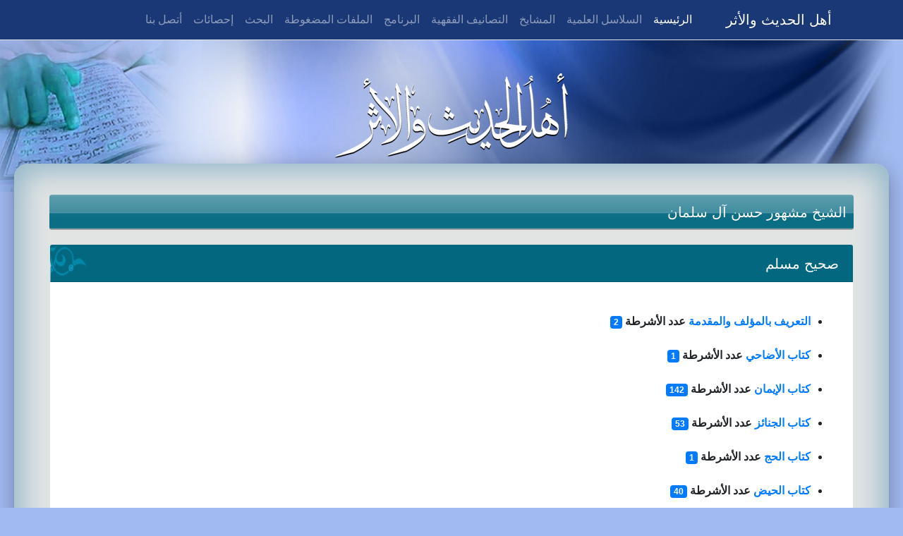

--- FILE ---
content_type: text/html; charset=UTF-8
request_url: http://www.alathar.net/home/esound/index.php?op=shbovi&shid=8&boid=20
body_size: 10607
content:
<!DOCTYPE html PUBLIC "-//W3C//DTD XHTML 1.0 Transitional//EN" "http://www.w3.org/TR/xhtml1/DTD/xhtml1-transitional.dtd">
<html dir="rtl" xmlns="http://www.w3.org/1999/xhtml" xml:lang="en" lang="en">
<head> <meta http-equiv="Content-Type" content="text/html; charset=UTF-8" />
<meta name="google-site-verification" content="0ScOKn1nucw9y4tPUk_Z2YyxgrjtZX4GTjVRwmQH018" />
<meta name="description" content="">
<meta name="keywords" content="">
<meta name="viewport" content="user-scalable=no,initial-scale=1,maximum-scale=1"/> <title>الشيخ مشهور حسن آل سلمان-صحيح مسلم</title> <link rel="stylesheet" href="https://cdnjs.cloudflare.com/ajax/libs/animate.css/3.7.0/animate.min.css">
<link rel="stylesheet" href="https://unpkg.com/aos@next/dist/aos.css" />
<link rel="stylesheet" href="/home/styles/alathar_blue_x/bootstrap/css/bootstrap.min.css">
<link rel="stylesheet" href="/home/styles/alathar_blue_x/css/bootstrap_ar.css">
<link rel="stylesheet" href="/home/styles/alathar_blue_x/css/blog-home.css">
<link rel="stylesheet" href="/home/styles/alathar_blue_x/font-awesome/css/font-awesome.min.css"> <style type="text/css"> body { background-color: #a1baf0;
} .page { } .main { } .header_position {
} .middle_table { } .middle_position { } .left_position { } .center_position { } .right_position { } .footer_position { } .clear { clear: both;
} .modal-backdrop { z-index: 1;
} .form_container { margin: auto;
} .form_container form { margin: 0px;
} .form_container .form_title { font-weight: bold; font-size: 16px; color: #df280a; margin: 0px 0px 20px 0px;
} .form_submit { padding: 8px; text-align: center;
} .field_group { margin: 0px 0px 10px 0px; padding: 0px 0px 4px 0px; border: 1px solid #000000;
} .field_group .grp_title { padding: 10px; font-weight: bold; font-size: 18px; color: #000000; text-align: center; background-color: #bdced7;
} .field_one { margin: 0px 0px 0px 0px; border-bottom: 1px solid #f2e1ce;
} .field_one .title { width: 250px; padding: 4px; font-size: 16px; color: #df280a; text-align: left; float: right;
} .field_one .code { padding: 4px; float: right; text-align: right;
} .field_one .fld_title { width: 250px; padding: 4px; font-size: 16px; color: #df280a; text-align: left; float: right;
} .field_one .fld_code { padding: 4px; float: right; text-align: right;
} .errormsg { background-color: #faebe7; border: #f16048 solid 1px; margin: 0px 0px 10px 0px; text-align: center;
} .errormsg .errormsgone{ background: url('/home/styles/alathar_blue_x/images/error_msg_icon.gif') no-repeat right top; color: #df280a; margin: 4px; text-align: right; padding: 0px 20px;
} .successmsg { background-color: #eff5ea; border: #446423 solid 1px; margin: 0px 0px 10px 0px; text-align: center;
} .successmsg .successmsgone{ background: url('/home/styles/alathar_blue_x/images/success_msg_icon.gif') no-repeat right top; color: #3d6611; margin: 4px; text-align: right; padding: 0px 20px;
} .alertmsg{ background-color: #faebe7; border: #f16048 solid 1px; margin: 0px 0px 10px 0px; text-align: center;
} .alertmsg .alertmsgone{ background: url('/home/styles/alathar_blue_x/images/error_msg_icon.gif') no-repeat right top; color: #df280a; margin: 4px; text-align: right; padding: 0px 20px;
} .infomsg{ background-color: #fafaec; border: #fcd344 solid 1px; margin: 0px 0px 10px 0px; text-align: center;
} .infomsg .infomsgone{ background: url('/home/styles/alathar_blue_x/images/note_msg_icon.gif') no-repeat right top; color: #3d6611; margin: 4px; text-align: right; padding: 0px 20px;
}</style> </head> <body> <nav class="navbar navbar-expand-lg navbar-dark fixed-top border-bottom" style="background-color: #1A3876;"> <div class="container"> <a class="navbar-brand" href="/home/index.php">أهل الحديث والأثر</a> <button class="navbar-toggler" type="button" data-toggle="collapse" data-target="#navbarResponsive" aria-controls="navbarResponsive" aria-expanded="false" aria-label="Toggle navigation"> <span class="navbar-toggler-icon"></span> </button> <div class="collapse navbar-collapse" id="navbarResponsive"> <ul class="navbar-nav ml-auto"> <li class="nav-item active"> <a class="nav-link" href="/home/esound/index.php"> الرئيسية <span class="sr-only">(current)</span> </a> </li> <li class="nav-item"> <a class="nav-link" href="/home/esound/index.php?op=soty">السلاسل العلمية</a> </li> <li class="nav-item"> <a class="nav-link" href="/home/esound/index.php?op=lssh">المشايخ</a> </li> <li class="nav-item"> <a class="nav-link" href="/home/esound/index.php?op=cat">التصانيف الفقهية</a> </li> <li class="nav-item"> <a class="nav-link" href="/home/alathar/index.php">البرنامج</a> </li> <li class="nav-item"> <a class="nav-link" href="/home/esound/index.php?op=zifiin">الملفات المضغوطة</a> </li> <li class="nav-item"> <a class="nav-link" href="/home/esound/index.php?op=search">البحث</a> </li> <li class="nav-item"> <a class="nav-link" href="/home/esound/index.php?op=stat">إحصائات</a> </li> <li class="nav-item"> <a class="nav-link" href="/home/forms.php?op=form&amp;formname=contactus">أتصل بنا</a> </li> </ul> </div> </div> </nav> <header class="py-5 bg-image-full" style="background-image: url('/home/styles/alathar_blue_x/images/header.png');"> <img class="img-fluid d-block mx-auto" src="/home/styles/alathar_blue_x/images/logo.png" alt=""> </header> <div class="main main-raised"> <div class="container pt-4"> <div class="row"> <div class="col px-0"> <div class="page-title rounded"><a href="/home/esound/index.php?op=shch&amp;shid=8">الشيخ مشهور حسن آل سلمان</a></div> <div class="card mb-4"> <div class="card-header block-header">صحيح مسلم</div> <div class="card-body"> <ul> <li class="my-4"> <p class="font-weight-bold"> <a href="/home/esound/index.php?op=shtivi&amp;shid=8&amp;boid=20&amp;tiid=729"> التعريف بالمؤلف والمقدمة </a> عدد الأشرطة <span class="badge badge-primary"> 2 <span></span></span> </p>
</li><li class="my-4"> <p class="font-weight-bold"> <a href="/home/esound/index.php?op=shtivi&amp;shid=8&amp;boid=20&amp;tiid=730"> كتاب الأضاحي </a> عدد الأشرطة <span class="badge badge-primary"> 1 <span></span></span> </p>
</li><li class="my-4"> <p class="font-weight-bold"> <a href="/home/esound/index.php?op=shtivi&amp;shid=8&amp;boid=20&amp;tiid=731"> كتاب الإيمان </a> عدد الأشرطة <span class="badge badge-primary"> 142 <span></span></span> </p>
</li><li class="my-4"> <p class="font-weight-bold"> <a href="/home/esound/index.php?op=shtivi&amp;shid=8&amp;boid=20&amp;tiid=733"> كتاب الجنائز </a> عدد الأشرطة <span class="badge badge-primary"> 53 <span></span></span> </p>
</li><li class="my-4"> <p class="font-weight-bold"> <a href="/home/esound/index.php?op=shtivi&amp;shid=8&amp;boid=20&amp;tiid=734"> كتاب الحج </a> عدد الأشرطة <span class="badge badge-primary"> 1 <span></span></span> </p>
</li><li class="my-4"> <p class="font-weight-bold"> <a href="/home/esound/index.php?op=shtivi&amp;shid=8&amp;boid=20&amp;tiid=735"> كتاب الحيض </a> عدد الأشرطة <span class="badge badge-primary"> 40 <span></span></span> </p>
</li><li class="my-4"> <p class="font-weight-bold"> <a href="/home/esound/index.php?op=shtivi&amp;shid=8&amp;boid=20&amp;tiid=736"> كتاب الصلاة </a> عدد الأشرطة <span class="badge badge-primary"> 82 <span></span></span> </p>
</li><li class="my-4"> <p class="font-weight-bold"> <a href="/home/esound/index.php?op=shtivi&amp;shid=8&amp;boid=20&amp;tiid=737"> كتاب الصيام </a> عدد الأشرطة <span class="badge badge-primary"> 7 <span></span></span> </p>
</li><li class="my-4"> <p class="font-weight-bold"> <a href="/home/esound/index.php?op=shtivi&amp;shid=8&amp;boid=20&amp;tiid=738"> كتاب الطهارة </a> عدد الأشرطة <span class="badge badge-primary"> 52 <span></span></span> </p>
</li><li class="my-4"> <p class="font-weight-bold"> <a href="/home/esound/index.php?op=shtivi&amp;shid=8&amp;boid=20&amp;tiid=739"> كتاب الكسوف </a> عدد الأشرطة <span class="badge badge-primary"> 15 <span></span></span> </p>
</li><li class="my-4"> <p class="font-weight-bold"> <a href="/home/esound/index.php?op=shtivi&amp;shid=8&amp;boid=20&amp;tiid=740"> كتاب المساجد ومواضع الصلاة </a> عدد الأشرطة <span class="badge badge-primary"> 132 <span></span></span> </p>
</li><li class="my-4"> <p class="font-weight-bold"> <a href="/home/esound/index.php?op=shtivi&amp;shid=8&amp;boid=20&amp;tiid=743"> كتاب صلاة المسافرين وقصرها </a> عدد الأشرطة <span class="badge badge-primary"> 174 <span></span></span> </p>
</li><li class="my-4"> <p class="font-weight-bold"> <a href="/home/esound/index.php?op=shtivi&amp;shid=8&amp;boid=20&amp;tiid=732"> كتاب الجمعة </a> عدد الأشرطة <span class="badge badge-primary"> 48 <span></span></span> </p>
</li><li class="my-4"> <p class="font-weight-bold"> <a href="/home/esound/index.php?op=shtivi&amp;shid=8&amp;boid=20&amp;tiid=742"> كتاب صلاة العيدين </a> عدد الأشرطة <span class="badge badge-primary"> 17 <span></span></span> </p>
</li><li class="my-4"> <p class="font-weight-bold"> <a href="/home/esound/index.php?op=shtivi&amp;shid=8&amp;boid=20&amp;tiid=741"> كتاب صلاة الاستسقاء </a> عدد الأشرطة <span class="badge badge-primary"> 12 <span></span></span> </p>
</li><li class="my-4"> <p class="font-weight-bold"> <a href="/home/esound/index.php?op=shtivi&amp;shid=8&amp;boid=20&amp;tiid=757"> كتاب الزكاة </a> عدد الأشرطة <span class="badge badge-primary"> 34 <span></span></span> </p>
</li> </ul> </div> <div class="card-footer text-muted"></div>
</div> </div> </div> <div class="row"> <div class="col-md-12"> </div> </div> </div> </div> <script src="https://unpkg.com/aos@next/dist/aos.js"></script>
<script src="/home/styles/alathar_blue_x/jquery/jquery.min.js"></script>
<script src="/home/styles/alathar_blue_x/bootstrap/js/bootstrap.bundle.min.js"></script> <script type="text/javascript"> var systemroot = '/home/'; AOS.init();
</script> <script type="text/javascript">
function contentToggle(code)
{ if($("li.content-fline-"+code).css("opacity") == "0.5") { $("li.content-fline-"+code).animate({ opacity: "1" }); } else { $("li.content-fline-"+code).animate({ opacity: "0.5" }); } $("li.content-line-"+code).toggle("slow");
} </script> </body> </html>